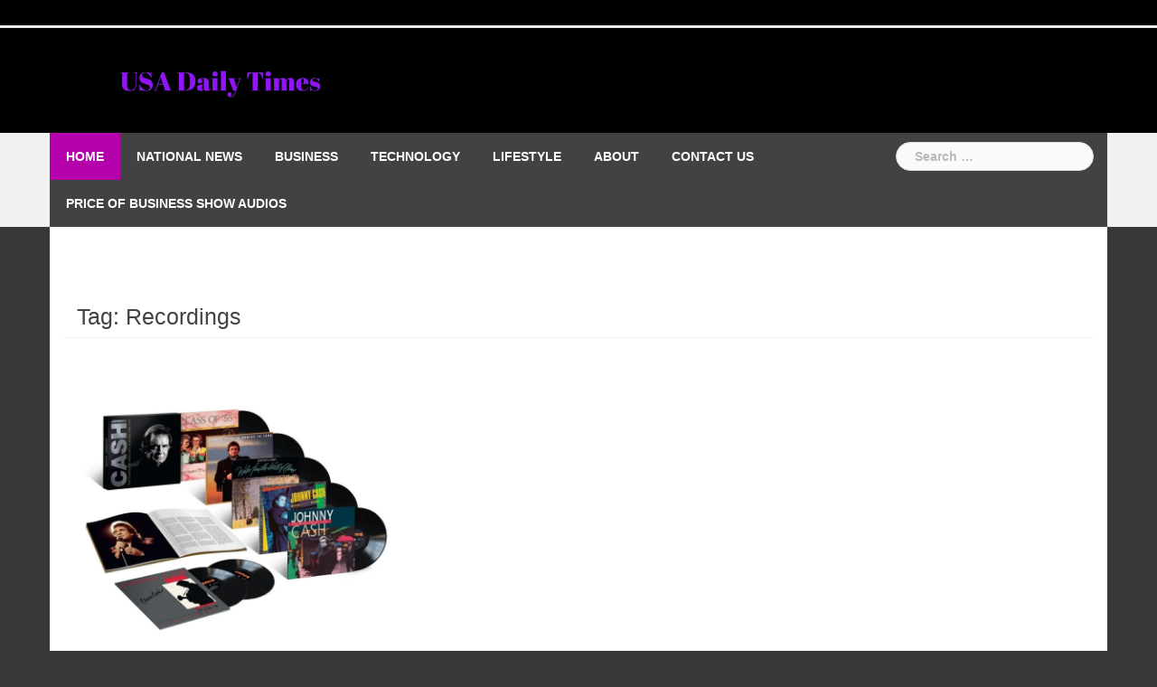

--- FILE ---
content_type: text/html; charset=UTF-8
request_url: https://usadailytimes.com/tag/recordings/
body_size: 13773
content:
<!DOCTYPE html><html lang="en-US"><head><script data-no-optimize="1">var litespeed_docref=sessionStorage.getItem("litespeed_docref");litespeed_docref&&(Object.defineProperty(document,"referrer",{get:function(){return litespeed_docref}}),sessionStorage.removeItem("litespeed_docref"));</script> <meta charset="UTF-8"><meta name="viewport" content="width=device-width, initial-scale=1"><link rel="profile" href="http://gmpg.org/xfn/11"><link rel="pingback" href="https://usadailytimes.com/xmlrpc.php"><meta name='robots' content='index, follow, max-image-preview:large, max-snippet:-1, max-video-preview:-1' /><title>Recordings Archives - USA Daily Times</title><link rel="canonical" href="https://usadailytimes.com/tag/recordings/" /><meta property="og:locale" content="en_US" /><meta property="og:type" content="article" /><meta property="og:title" content="Recordings Archives - USA Daily Times" /><meta property="og:url" content="https://usadailytimes.com/tag/recordings/" /><meta property="og:site_name" content="USA Daily Times" /><meta name="twitter:card" content="summary_large_image" /><meta name="twitter:site" content="@KevinPriceLive" /> <script type="application/ld+json" class="yoast-schema-graph">{"@context":"https://schema.org","@graph":[{"@type":"CollectionPage","@id":"https://usadailytimes.com/tag/recordings/","url":"https://usadailytimes.com/tag/recordings/","name":"Recordings Archives - USA Daily Times","isPartOf":{"@id":"https://usadailytimes.com/#website"},"primaryImageOfPage":{"@id":"https://usadailytimes.com/tag/recordings/#primaryimage"},"image":{"@id":"https://usadailytimes.com/tag/recordings/#primaryimage"},"thumbnailUrl":"https://usadailytimes.com/wp-content/uploads/2020/03/1.jpg","breadcrumb":{"@id":"https://usadailytimes.com/tag/recordings/#breadcrumb"},"inLanguage":"en-US"},{"@type":"ImageObject","inLanguage":"en-US","@id":"https://usadailytimes.com/tag/recordings/#primaryimage","url":"https://usadailytimes.com/wp-content/uploads/2020/03/1.jpg","contentUrl":"https://usadailytimes.com/wp-content/uploads/2020/03/1.jpg","width":950,"height":950,"caption":"Johnny Cash's Mercury Records catalog is being revisited for the first time ever with the comprehensive collection \"The Complete Mercury Recordings 1986-1991.\""},{"@type":"BreadcrumbList","@id":"https://usadailytimes.com/tag/recordings/#breadcrumb","itemListElement":[{"@type":"ListItem","position":1,"name":"Home","item":"https://usadailytimes.com/"},{"@type":"ListItem","position":2,"name":"Recordings"}]},{"@type":"WebSite","@id":"https://usadailytimes.com/#website","url":"https://usadailytimes.com/","name":"USA Daily Times","description":"The News You Want, When You Want It","publisher":{"@id":"https://usadailytimes.com/#organization"},"potentialAction":[{"@type":"SearchAction","target":{"@type":"EntryPoint","urlTemplate":"https://usadailytimes.com/?s={search_term_string}"},"query-input":{"@type":"PropertyValueSpecification","valueRequired":true,"valueName":"search_term_string"}}],"inLanguage":"en-US"},{"@type":"Organization","@id":"https://usadailytimes.com/#organization","name":"USA Daily Times","url":"https://usadailytimes.com/","logo":{"@type":"ImageObject","inLanguage":"en-US","@id":"https://usadailytimes.com/#/schema/logo/image/","url":"https://usadailytimes.com/wp-content/uploads/2022/04/USADT-LONG-1-300x37-1.jpg","contentUrl":"https://usadailytimes.com/wp-content/uploads/2022/04/USADT-LONG-1-300x37-1.jpg","width":300,"height":37,"caption":"USA Daily Times"},"image":{"@id":"https://usadailytimes.com/#/schema/logo/image/"},"sameAs":["https://www.facebook.com/KJPFB","https://x.com/KevinPriceLive","https://www.youtube.com/c/KevinPriceLive/videos"]}]}</script> <link rel='dns-prefetch' href='//www.googletagmanager.com' /><link rel="alternate" type="application/rss+xml" title="USA Daily Times &raquo; Feed" href="https://usadailytimes.com/feed/" /><link rel="alternate" type="application/rss+xml" title="USA Daily Times &raquo; Comments Feed" href="https://usadailytimes.com/comments/feed/" /><link rel="alternate" type="application/rss+xml" title="USA Daily Times &raquo; Recordings Tag Feed" href="https://usadailytimes.com/tag/recordings/feed/" /><style id='wp-img-auto-sizes-contain-inline-css' type='text/css'>img:is([sizes=auto i],[sizes^="auto," i]){contain-intrinsic-size:3000px 1500px}
/*# sourceURL=wp-img-auto-sizes-contain-inline-css */</style><link data-optimized="2" rel="stylesheet" href="https://usadailytimes.com/wp-content/litespeed/css/dfa70858f13cc7701042c67f6de2cb03.css?ver=91ac9" /><style id='global-styles-inline-css' type='text/css'>:root{--wp--preset--aspect-ratio--square: 1;--wp--preset--aspect-ratio--4-3: 4/3;--wp--preset--aspect-ratio--3-4: 3/4;--wp--preset--aspect-ratio--3-2: 3/2;--wp--preset--aspect-ratio--2-3: 2/3;--wp--preset--aspect-ratio--16-9: 16/9;--wp--preset--aspect-ratio--9-16: 9/16;--wp--preset--color--black: #000000;--wp--preset--color--cyan-bluish-gray: #abb8c3;--wp--preset--color--white: #ffffff;--wp--preset--color--pale-pink: #f78da7;--wp--preset--color--vivid-red: #cf2e2e;--wp--preset--color--luminous-vivid-orange: #ff6900;--wp--preset--color--luminous-vivid-amber: #fcb900;--wp--preset--color--light-green-cyan: #7bdcb5;--wp--preset--color--vivid-green-cyan: #00d084;--wp--preset--color--pale-cyan-blue: #8ed1fc;--wp--preset--color--vivid-cyan-blue: #0693e3;--wp--preset--color--vivid-purple: #9b51e0;--wp--preset--gradient--vivid-cyan-blue-to-vivid-purple: linear-gradient(135deg,rgb(6,147,227) 0%,rgb(155,81,224) 100%);--wp--preset--gradient--light-green-cyan-to-vivid-green-cyan: linear-gradient(135deg,rgb(122,220,180) 0%,rgb(0,208,130) 100%);--wp--preset--gradient--luminous-vivid-amber-to-luminous-vivid-orange: linear-gradient(135deg,rgb(252,185,0) 0%,rgb(255,105,0) 100%);--wp--preset--gradient--luminous-vivid-orange-to-vivid-red: linear-gradient(135deg,rgb(255,105,0) 0%,rgb(207,46,46) 100%);--wp--preset--gradient--very-light-gray-to-cyan-bluish-gray: linear-gradient(135deg,rgb(238,238,238) 0%,rgb(169,184,195) 100%);--wp--preset--gradient--cool-to-warm-spectrum: linear-gradient(135deg,rgb(74,234,220) 0%,rgb(151,120,209) 20%,rgb(207,42,186) 40%,rgb(238,44,130) 60%,rgb(251,105,98) 80%,rgb(254,248,76) 100%);--wp--preset--gradient--blush-light-purple: linear-gradient(135deg,rgb(255,206,236) 0%,rgb(152,150,240) 100%);--wp--preset--gradient--blush-bordeaux: linear-gradient(135deg,rgb(254,205,165) 0%,rgb(254,45,45) 50%,rgb(107,0,62) 100%);--wp--preset--gradient--luminous-dusk: linear-gradient(135deg,rgb(255,203,112) 0%,rgb(199,81,192) 50%,rgb(65,88,208) 100%);--wp--preset--gradient--pale-ocean: linear-gradient(135deg,rgb(255,245,203) 0%,rgb(182,227,212) 50%,rgb(51,167,181) 100%);--wp--preset--gradient--electric-grass: linear-gradient(135deg,rgb(202,248,128) 0%,rgb(113,206,126) 100%);--wp--preset--gradient--midnight: linear-gradient(135deg,rgb(2,3,129) 0%,rgb(40,116,252) 100%);--wp--preset--font-size--small: 13px;--wp--preset--font-size--medium: 20px;--wp--preset--font-size--large: 36px;--wp--preset--font-size--x-large: 42px;--wp--preset--spacing--20: 0.44rem;--wp--preset--spacing--30: 0.67rem;--wp--preset--spacing--40: 1rem;--wp--preset--spacing--50: 1.5rem;--wp--preset--spacing--60: 2.25rem;--wp--preset--spacing--70: 3.38rem;--wp--preset--spacing--80: 5.06rem;--wp--preset--shadow--natural: 6px 6px 9px rgba(0, 0, 0, 0.2);--wp--preset--shadow--deep: 12px 12px 50px rgba(0, 0, 0, 0.4);--wp--preset--shadow--sharp: 6px 6px 0px rgba(0, 0, 0, 0.2);--wp--preset--shadow--outlined: 6px 6px 0px -3px rgb(255, 255, 255), 6px 6px rgb(0, 0, 0);--wp--preset--shadow--crisp: 6px 6px 0px rgb(0, 0, 0);}:where(.is-layout-flex){gap: 0.5em;}:where(.is-layout-grid){gap: 0.5em;}body .is-layout-flex{display: flex;}.is-layout-flex{flex-wrap: wrap;align-items: center;}.is-layout-flex > :is(*, div){margin: 0;}body .is-layout-grid{display: grid;}.is-layout-grid > :is(*, div){margin: 0;}:where(.wp-block-columns.is-layout-flex){gap: 2em;}:where(.wp-block-columns.is-layout-grid){gap: 2em;}:where(.wp-block-post-template.is-layout-flex){gap: 1.25em;}:where(.wp-block-post-template.is-layout-grid){gap: 1.25em;}.has-black-color{color: var(--wp--preset--color--black) !important;}.has-cyan-bluish-gray-color{color: var(--wp--preset--color--cyan-bluish-gray) !important;}.has-white-color{color: var(--wp--preset--color--white) !important;}.has-pale-pink-color{color: var(--wp--preset--color--pale-pink) !important;}.has-vivid-red-color{color: var(--wp--preset--color--vivid-red) !important;}.has-luminous-vivid-orange-color{color: var(--wp--preset--color--luminous-vivid-orange) !important;}.has-luminous-vivid-amber-color{color: var(--wp--preset--color--luminous-vivid-amber) !important;}.has-light-green-cyan-color{color: var(--wp--preset--color--light-green-cyan) !important;}.has-vivid-green-cyan-color{color: var(--wp--preset--color--vivid-green-cyan) !important;}.has-pale-cyan-blue-color{color: var(--wp--preset--color--pale-cyan-blue) !important;}.has-vivid-cyan-blue-color{color: var(--wp--preset--color--vivid-cyan-blue) !important;}.has-vivid-purple-color{color: var(--wp--preset--color--vivid-purple) !important;}.has-black-background-color{background-color: var(--wp--preset--color--black) !important;}.has-cyan-bluish-gray-background-color{background-color: var(--wp--preset--color--cyan-bluish-gray) !important;}.has-white-background-color{background-color: var(--wp--preset--color--white) !important;}.has-pale-pink-background-color{background-color: var(--wp--preset--color--pale-pink) !important;}.has-vivid-red-background-color{background-color: var(--wp--preset--color--vivid-red) !important;}.has-luminous-vivid-orange-background-color{background-color: var(--wp--preset--color--luminous-vivid-orange) !important;}.has-luminous-vivid-amber-background-color{background-color: var(--wp--preset--color--luminous-vivid-amber) !important;}.has-light-green-cyan-background-color{background-color: var(--wp--preset--color--light-green-cyan) !important;}.has-vivid-green-cyan-background-color{background-color: var(--wp--preset--color--vivid-green-cyan) !important;}.has-pale-cyan-blue-background-color{background-color: var(--wp--preset--color--pale-cyan-blue) !important;}.has-vivid-cyan-blue-background-color{background-color: var(--wp--preset--color--vivid-cyan-blue) !important;}.has-vivid-purple-background-color{background-color: var(--wp--preset--color--vivid-purple) !important;}.has-black-border-color{border-color: var(--wp--preset--color--black) !important;}.has-cyan-bluish-gray-border-color{border-color: var(--wp--preset--color--cyan-bluish-gray) !important;}.has-white-border-color{border-color: var(--wp--preset--color--white) !important;}.has-pale-pink-border-color{border-color: var(--wp--preset--color--pale-pink) !important;}.has-vivid-red-border-color{border-color: var(--wp--preset--color--vivid-red) !important;}.has-luminous-vivid-orange-border-color{border-color: var(--wp--preset--color--luminous-vivid-orange) !important;}.has-luminous-vivid-amber-border-color{border-color: var(--wp--preset--color--luminous-vivid-amber) !important;}.has-light-green-cyan-border-color{border-color: var(--wp--preset--color--light-green-cyan) !important;}.has-vivid-green-cyan-border-color{border-color: var(--wp--preset--color--vivid-green-cyan) !important;}.has-pale-cyan-blue-border-color{border-color: var(--wp--preset--color--pale-cyan-blue) !important;}.has-vivid-cyan-blue-border-color{border-color: var(--wp--preset--color--vivid-cyan-blue) !important;}.has-vivid-purple-border-color{border-color: var(--wp--preset--color--vivid-purple) !important;}.has-vivid-cyan-blue-to-vivid-purple-gradient-background{background: var(--wp--preset--gradient--vivid-cyan-blue-to-vivid-purple) !important;}.has-light-green-cyan-to-vivid-green-cyan-gradient-background{background: var(--wp--preset--gradient--light-green-cyan-to-vivid-green-cyan) !important;}.has-luminous-vivid-amber-to-luminous-vivid-orange-gradient-background{background: var(--wp--preset--gradient--luminous-vivid-amber-to-luminous-vivid-orange) !important;}.has-luminous-vivid-orange-to-vivid-red-gradient-background{background: var(--wp--preset--gradient--luminous-vivid-orange-to-vivid-red) !important;}.has-very-light-gray-to-cyan-bluish-gray-gradient-background{background: var(--wp--preset--gradient--very-light-gray-to-cyan-bluish-gray) !important;}.has-cool-to-warm-spectrum-gradient-background{background: var(--wp--preset--gradient--cool-to-warm-spectrum) !important;}.has-blush-light-purple-gradient-background{background: var(--wp--preset--gradient--blush-light-purple) !important;}.has-blush-bordeaux-gradient-background{background: var(--wp--preset--gradient--blush-bordeaux) !important;}.has-luminous-dusk-gradient-background{background: var(--wp--preset--gradient--luminous-dusk) !important;}.has-pale-ocean-gradient-background{background: var(--wp--preset--gradient--pale-ocean) !important;}.has-electric-grass-gradient-background{background: var(--wp--preset--gradient--electric-grass) !important;}.has-midnight-gradient-background{background: var(--wp--preset--gradient--midnight) !important;}.has-small-font-size{font-size: var(--wp--preset--font-size--small) !important;}.has-medium-font-size{font-size: var(--wp--preset--font-size--medium) !important;}.has-large-font-size{font-size: var(--wp--preset--font-size--large) !important;}.has-x-large-font-size{font-size: var(--wp--preset--font-size--x-large) !important;}
/*# sourceURL=global-styles-inline-css */</style><style id='classic-theme-styles-inline-css' type='text/css'>/*! This file is auto-generated */
.wp-block-button__link{color:#fff;background-color:#32373c;border-radius:9999px;box-shadow:none;text-decoration:none;padding:calc(.667em + 2px) calc(1.333em + 2px);font-size:1.125em}.wp-block-file__button{background:#32373c;color:#fff;text-decoration:none}
/*# sourceURL=/wp-includes/css/classic-themes.min.css */</style><style id='newsanchor-style-inline-css' type='text/css'>.site-title { font-size:26px; }
.site-description { font-size:16px; }
h1 { font-size:52px; }
h2 { font-size:42px; }
h3 { font-size:32px; }
h4 { font-size:25px; }
h5 { font-size:20px; }
h6 { font-size:18px; }
body { font-size:16px; }
.site-title a,.site-title a:hover,.roll-title a:hover,.lastest-posts .content-left h3 a:hover,.lastest-posts .content-right h3 a:hover,.activity span a:hover,.activity span a:hover:before,.recent_posts_b .post h3 a:hover,.recent_posts_b .sub-post .content h3 a:hover,.recent_posts_b .sub-post .date a:hover,.recent_posts_b.type2 .sub-post h3 a:hover,.video-post .content h3 a:hover,.social-navigation li a:hover,a,.btn-menu:hover:before,.post-item .content-entry h3 a:hover,.site-main .content-entry h3 a:hover,.newsanchor_recent_posts_widget ul h3 a:hover,.newsanchor_recent_posts_widget ul .date a:hover,.tabs .comments p a:hover,.tabs .pop-posts .text h3 a:hover,.tabs .pop-posts .text .date a:hover,.widget-socials .socials li a:hover,.widget-most-popular h3 a:hover,.widget-categories li a:hover,.single .meta-post span a:hover,.single .meta-post span a:hover:before,.single .related-posts .content h3 a:hover,.single .related-posts .date a:hover,.comments-list .comment-text .author a:hover,.footer-widgets .widget-list li a:hover,.top-header .toplink li a:hover { color:#b501ac}
.roll-posts-carousel .item:hover .text-over,.roll-posts-carousel .owl-nav [class*=owl-],.roll-contact-form .send-wrap input,.roll-title:after,#mainnav ul .top-menu-item-1:hover,button,input[type="button"],input[type="reset"],input[type="submit"],.preloader .pre-bounce1,.preloader .pre-bounce2,#mainnav > ul > li:first-of-type,#login-modal .submit-login input,#signup-modal .submit-login input,.sidebar .widget-title:before,.tabs .menu-tab li.active a:after,.widget-subscribe #subscribe-button,.single .tags-post a:hover,.single .share-post .socials a,.comment-respond .submit-comment input,.footer-widgets .widget-social .social-list a:hover,.tagcloud a:hover,.go-top,.search-header .mobi-searchform { background-color:#b501ac}
blockquote,.tagcloud a:hover { border-color:#b501ac}
.site-description { color:#0066bf}
.top-header,.main-header { background-color:#000000}
.bottom-header .header-nav { background-color:#424242;}
#mainnav ul .top-menu-item-2:hover { background-color:#fe2d18;}
#mainnav ul .top-menu-item-3:hover { background-color:#91ce29;}
#mainnav ul .top-menu-item-4:hover { background-color:#ff9600;}
#mainnav ul .top-menu-item-5:hover { background-color:#b22234;}
#mainnav ul .top-menu-item-0:hover { background-color:#c71c77;}
body { color:#2b2b2b}
.site-info { background-color:#1e1e1e}
.footer-widgets.widget-area,.footer-widgets.widget-area a { color:#949494}
.footer-widgets { background-color:#222}

/*# sourceURL=newsanchor-style-inline-css */</style> <script type="litespeed/javascript" data-src="https://usadailytimes.com/wp-includes/js/jquery/jquery.min.js" id="jquery-core-js"></script> <link rel="https://api.w.org/" href="https://usadailytimes.com/wp-json/" /><link rel="alternate" title="JSON" type="application/json" href="https://usadailytimes.com/wp-json/wp/v2/tags/2829" /><link rel="EditURI" type="application/rsd+xml" title="RSD" href="https://usadailytimes.com/xmlrpc.php?rsd" /><meta name="generator" content="WordPress 6.9" /><meta name="generator" content="Site Kit by Google 1.170.0" /><script type="litespeed/javascript" data-src="https://pagead2.googlesyndication.com/pagead/js/adsbygoogle.js?client=ca-pub-5548362559495020" crossorigin="anonymous"></script> <!--[if lt IE 9]> <script src="https://usadailytimes.com/wp-content/themes/newsanchor/js/html5shiv.js"></script> <![endif]--><style type="text/css">.recentcomments a{display:inline !important;padding:0 !important;margin:0 !important;}</style><style type="text/css" id="custom-background-css">body.custom-background { background-color: #383838; }</style><link rel="icon" href="https://usadailytimes.com/wp-content/uploads/2017/10/cropped-news-logo-free-32x32.jpg" sizes="32x32" /><link rel="icon" href="https://usadailytimes.com/wp-content/uploads/2017/10/cropped-news-logo-free-192x192.jpg" sizes="192x192" /><link rel="apple-touch-icon" href="https://usadailytimes.com/wp-content/uploads/2017/10/cropped-news-logo-free-180x180.jpg" /><meta name="msapplication-TileImage" content="https://usadailytimes.com/wp-content/uploads/2017/10/cropped-news-logo-free-270x270.jpg" /> <script type="litespeed/javascript">var pm_pid="23104-961bd9cb"</script></head><body class="archive tag tag-recordings tag-2829 custom-background wp-theme-newsanchor group-blog"><div id="page" class="hfeed site">
<a class="skip-link screen-reader-text" href="#content">Skip to content</a><header id="header" class="header"><div class="top-header"><div class="container"><nav class="social-navigation clearfix"><div class="menu-main-navigation-container"><ul id="menu-main-navigation" class="menu clearfix"><li id="menu-item-17" class="menu-item menu-item-type-post_type menu-item-object-page menu-item-17"><a href="https://usadailytimes.com"><span class="screen-reader-text">Home</span></a></li><li id="menu-item-62" class="menu-item menu-item-type-taxonomy menu-item-object-category menu-item-62"><a href="https://usadailytimes.com/category/national-news/"><span class="screen-reader-text">National News</span></a></li><li id="menu-item-60" class="menu-item menu-item-type-taxonomy menu-item-object-category menu-item-60"><a href="https://usadailytimes.com/category/business/"><span class="screen-reader-text">Business</span></a></li><li id="menu-item-67" class="menu-item menu-item-type-taxonomy menu-item-object-category menu-item-67"><a href="https://usadailytimes.com/category/technology/"><span class="screen-reader-text">Technology</span></a></li><li id="menu-item-61" class="menu-item menu-item-type-taxonomy menu-item-object-category menu-item-61"><a href="https://usadailytimes.com/category/lifestyle/"><span class="screen-reader-text">Lifestyle</span></a></li><li id="menu-item-16" class="menu-item menu-item-type-post_type menu-item-object-page menu-item-16"><a href="https://usadailytimes.com/about/"><span class="screen-reader-text">About</span></a></li><li id="menu-item-15" class="menu-item menu-item-type-post_type menu-item-object-page menu-item-15"><a href="https://usadailytimes.com/contact-us/"><span class="screen-reader-text">Contact Us</span></a></li><li id="menu-item-22" class="menu-item menu-item-type-post_type menu-item-object-page menu-item-22"><a href="https://usadailytimes.com/price-of-business-show-audios/"><span class="screen-reader-text">Price of Business Show Audios</span></a></li></ul></div></nav></div></div><div class="main-header"><div class="container"><div class="row"><div class="col-md-4"><div id="logo" class="logo">
<a href="https://usadailytimes.com/" title="USA Daily Times"><img data-lazyloaded="1" src="[data-uri]" width="728" height="90" class="site-logo" data-src="https://usadailytimes.com/wp-content/uploads/2018/05/USADT-LONG-1.jpg" alt="USA Daily Times" /></a></div></div></div></div></div><div class="bottom-header"><div class="container"><div class="row"><div class="col-md-12"><div class="header-nav clearfix"><div class="btn-menu"></div><nav id="mainnav" class="mainnav"><ul id="primary-menu" class="clearfix"><li class="menu-item menu-item-type-post_type menu-item-object-page menu-item-17 top-menu-item-1"><a href="https://usadailytimes.com">Home</a></li><li class="menu-item menu-item-type-taxonomy menu-item-object-category menu-item-62 top-menu-item-2"><a href="https://usadailytimes.com/category/national-news/">National News</a></li><li class="menu-item menu-item-type-taxonomy menu-item-object-category menu-item-60 top-menu-item-3"><a href="https://usadailytimes.com/category/business/">Business</a></li><li class="menu-item menu-item-type-taxonomy menu-item-object-category menu-item-67 top-menu-item-4"><a href="https://usadailytimes.com/category/technology/">Technology</a></li><li class="menu-item menu-item-type-taxonomy menu-item-object-category menu-item-61 top-menu-item-5"><a href="https://usadailytimes.com/category/lifestyle/">Lifestyle</a></li><li class="menu-item menu-item-type-post_type menu-item-object-page menu-item-16 top-menu-item-0"><a href="https://usadailytimes.com/about/">About</a></li><li class="menu-item menu-item-type-post_type menu-item-object-page menu-item-15 top-menu-item-1"><a href="https://usadailytimes.com/contact-us/">Contact Us</a></li><li class="menu-item menu-item-type-post_type menu-item-object-page menu-item-22 top-menu-item-2"><a href="https://usadailytimes.com/price-of-business-show-audios/">Price of Business Show Audios</a></li></ul></nav><div class="search-header"><form role="search" method="get" class="search-form" action="https://usadailytimes.com/">
<label>
<span class="screen-reader-text">Search for:</span>
<input type="search" class="search-field" placeholder="Search &hellip;" value="" name="s" />
</label>
<input type="submit" class="search-submit" value="Search" /></form></div></div></div></div></div></div></header><div class="page-content"><div class="container content-wrapper"><div class="row"><div class="roll-posts-carousel col-md-12" data-items="3" data-auto="true" data-speed="4000"><div class="owl-carousel"><div class="item">
<img data-lazyloaded="1" src="[data-uri]" width="410" height="260" data-src="https://usadailytimes.com/wp-content/uploads/2025/12/pexels-fotoblend-30397673-compressed-410x260.jpg" class="attachment-newsanchor-carousel-thumb size-newsanchor-carousel-thumb wp-post-image" alt="" decoding="async" fetchpriority="high" /><div class="text-over"><h4 class="carousel-title"><a href="https://usadailytimes.com/2025/12/30/gut-instincts-the-real-reason-you-crave-sugar/" rel="bookmark">Gut Instincts: The Real Reason You Crave Sugar</a></h4></div></div><div class="item">
<img data-lazyloaded="1" src="[data-uri]" width="410" height="260" data-src="https://usadailytimes.com/wp-content/uploads/2025/12/pexels-cottonbro-4033351-compressed-410x260.jpg" class="attachment-newsanchor-carousel-thumb size-newsanchor-carousel-thumb wp-post-image" alt="" decoding="async" /><div class="text-over"><h4 class="carousel-title"><a href="https://usadailytimes.com/2025/12/16/international-bestselling-author-on-her-latest-jewish-romance-novel/" rel="bookmark">International Bestselling Author on Her Latest Jewish Romance Novel</a></h4></div></div><div class="item">
<img data-lazyloaded="1" src="[data-uri]" width="410" height="260" data-src="https://usadailytimes.com/wp-content/uploads/2025/12/5-Most-Profitable-Small-Businesses-in-the-UK-for-Fresh-Graduates-with-Low-Investment-410x260.jpg" class="attachment-newsanchor-carousel-thumb size-newsanchor-carousel-thumb wp-post-image" alt="" decoding="async" /><div class="text-over"><h4 class="carousel-title"><a href="https://usadailytimes.com/2025/12/09/5-most-profitable-small-businesses-in-the-uk-for-fresh-graduates-with-low-investment/" rel="bookmark">5 Most Profitable Small Businesses in the UK for Fresh Graduates With Low Investment</a></h4></div></div><div class="item">
<img data-lazyloaded="1" src="[data-uri]" width="410" height="260" data-src="https://usadailytimes.com/wp-content/uploads/2025/08/Daphne-Michaels-banner-410x260.png" class="attachment-newsanchor-carousel-thumb size-newsanchor-carousel-thumb wp-post-image" alt="" decoding="async" /><div class="text-over"><h4 class="carousel-title"><a href="https://usadailytimes.com/2025/12/01/beyond-command-lead-with-flow-momentum/" rel="bookmark">Beyond Command: Lead With Flow &#038; Momentum</a></h4></div></div><div class="item">
<img data-lazyloaded="1" src="[data-uri]" width="410" height="260" data-src="https://usadailytimes.com/wp-content/uploads/2025/11/pexels-manuel-barros-1263073-2403017-compressed-410x260.jpg" class="attachment-newsanchor-carousel-thumb size-newsanchor-carousel-thumb wp-post-image" alt="" decoding="async" /><div class="text-over"><h4 class="carousel-title"><a href="https://usadailytimes.com/2025/11/18/luxury-travel-within-reach/" rel="bookmark">Luxury Travel Within Reach</a></h4></div></div><div class="item">
<img data-lazyloaded="1" src="[data-uri]" width="410" height="260" data-src="https://usadailytimes.com/wp-content/uploads/2018/07/military-men-departing-service-uniform-40820-410x260.jpeg" class="attachment-newsanchor-carousel-thumb size-newsanchor-carousel-thumb wp-post-image" alt="" decoding="async" /><div class="text-over"><h4 class="carousel-title"><a href="https://usadailytimes.com/2025/11/11/veterans-day-a-time-for-reflection-and-responsibility/" rel="bookmark">Veterans Day: A Time for Reflection and Responsibility</a></h4></div></div></div></div><div id="primary" class="content-area col-md-8 masonry-layout"><main id="main" class="site-main" role="main"><header class="page-header"><h4 class="page-title">Tag: <span>Recordings</span></h4></header><div class="posts-layout"><article id="post-7580" class="post-7580 post type-post status-publish format-standard has-post-thumbnail hentry category-business category-national-news tag-albums tag-classic tag-clement tag-jewel tag-johnny-cash tag-mercury-records tag-recordings tag-the-mystery-of-life tag-treasure clearfix"><div class="thumb">
<a href="https://usadailytimes.com/2020/03/18/an-overlooked-jewel-in-the-johnny-cash-treasure-comes-to-light/" title="An Overlooked Jewel in the Johnny Cash Treasure Comes to Light"><img data-lazyloaded="1" src="[data-uri]" width="730" height="730" data-src="https://usadailytimes.com/wp-content/uploads/2020/03/1-730x730.jpg" class="attachment-newsanchor-large-thumb size-newsanchor-large-thumb wp-post-image" alt="" decoding="async" loading="lazy" data-srcset="https://usadailytimes.com/wp-content/uploads/2020/03/1-730x730.jpg 730w, https://usadailytimes.com/wp-content/uploads/2020/03/1-300x300.jpg 300w, https://usadailytimes.com/wp-content/uploads/2020/03/1-150x150.jpg 150w, https://usadailytimes.com/wp-content/uploads/2020/03/1-768x768.jpg 768w, https://usadailytimes.com/wp-content/uploads/2020/03/1-435x435.jpg 435w, https://usadailytimes.com/wp-content/uploads/2020/03/1.jpg 950w" data-sizes="auto, (max-width: 730px) 100vw, 730px" /></a></div><div class="content-entry"><header class="entry-header"><h3 class="entry-title"><a href="https://usadailytimes.com/2020/03/18/an-overlooked-jewel-in-the-johnny-cash-treasure-comes-to-light/" rel="bookmark">An Overlooked Jewel in the Johnny Cash Treasure Comes to Light</a></h3></header><div class="excerpt-entry"><p><span class="span-reading-time rt-reading-time" style="display: block;"><span class="rt-label rt-prefix">Reading Time: </span> <span class="rt-time"> 7</span> <span class="rt-label rt-postfix">minutes</span></span>In the mid-1980s as Johnny Cash found himself between labels, Mercury Records snatched up the country legend for what would end up being a prolific string of six albums in five years. The records, [&hellip;]</p></div><div class="post-meta activity">
<span class="posted-on date"><a href="https://usadailytimes.com/2020/03/18/an-overlooked-jewel-in-the-johnny-cash-treasure-comes-to-light/" rel="bookmark"><time class="entry-date published updated" datetime="2020-03-18T22:46:18-05:00">March 18, 2020</time></a></span><span class="byline"> <span class="author vcard"><a class="url fn n" href="https://usadailytimes.com/author/usadailytimes-com/">usadailytimes.com</a></span></span><span class="categories"> <a href="https://usadailytimes.com/category/business/" rel="category tag">Business</a>, <a href="https://usadailytimes.com/category/national-news/" rel="category tag">National News</a></span></div></div></article></div></main></div></div></div></div><a class="go-top">
<i class="fa fa-angle-up"></i>
</a><footer id="colophon" class="site-info" role="contentinfo"><div class="go-top2"></div><div id="sidebar-footer" class="footer-widgets widget-area" role="complementary"><div class="container"><div class="sidebar-column col-md-4"><aside id="text-8" class="widget widget_text"><h3 class="widget-title">Privacy Policy</h3><div class="textwidget"><p><a href="https://usadailytimes.com/privacy-policy/">https://usadailytimes.com/privacy-policy/</a></p></div></aside></div><div class="sidebar-column col-md-4"><aside id="media_image-2" class="widget widget_media_image"><a href="http://www.priceofbusiness.com"><img data-lazyloaded="1" src="[data-uri]" width="295" height="221" data-src="https://usadailytimes.com/wp-content/uploads/2018/06/kevin-price-illustrated.jpg" class="image wp-image-2182  attachment-full size-full" alt="" style="max-width: 100%; height: auto;" decoding="async" loading="lazy" data-srcset="https://usadailytimes.com/wp-content/uploads/2018/06/kevin-price-illustrated.jpg 295w, https://usadailytimes.com/wp-content/uploads/2018/06/kevin-price-illustrated-80x60.jpg 80w" data-sizes="auto, (max-width: 295px) 100vw, 295px" /></a></aside></div><div class="sidebar-column col-md-4"><aside id="text-6" class="widget widget_text"><h3 class="widget-title">PoB Digital Network</h3><div class="textwidget"><h3 class="widget-title"><a href="http://www.usdailyreview.com/"><strong>US Daily Review</strong></a></h3><div class="textwidget"><p><a href="http://www.usabusinessradio.com/"><strong>USA Business Radio</strong></a></p><p><a href="http://www.usadailychronicles.com/"><strong>USA Daily Chronicles</strong></a></p><p><a href="https://usadailytimes.com/"><strong>USA Daily Times</strong></a></p><p><strong><a href="http://www.thedailyblaze.com/">The Daily Blaze</a></strong></p><p><a href="http://www.thetimesusa.com/"><strong>The Times USA</strong></a></p><p><a href="http://www.priceofbusiness.com/"><strong>Price of Business</strong></a></p></div></div></aside></div></div></div><div class="container">
<a href="http://wordpress.org/">Proudly powered by WordPress</a>
<span class="sep"> | </span>
Theme: <a href="http://athemes.com/theme/newsanchor" rel="designer">NewsAnchor</a> by aThemes.</div></footer></div> <script type="speculationrules">{"prefetch":[{"source":"document","where":{"and":[{"href_matches":"/*"},{"not":{"href_matches":["/wp-*.php","/wp-admin/*","/wp-content/uploads/*","/wp-content/*","/wp-content/plugins/*","/wp-content/themes/newsanchor/*","/*\\?(.+)"]}},{"not":{"selector_matches":"a[rel~=\"nofollow\"]"}},{"not":{"selector_matches":".no-prefetch, .no-prefetch a"}}]},"eagerness":"conservative"}]}</script> <script data-no-optimize="1">window.lazyLoadOptions=Object.assign({},{threshold:300},window.lazyLoadOptions||{});!function(t,e){"object"==typeof exports&&"undefined"!=typeof module?module.exports=e():"function"==typeof define&&define.amd?define(e):(t="undefined"!=typeof globalThis?globalThis:t||self).LazyLoad=e()}(this,function(){"use strict";function e(){return(e=Object.assign||function(t){for(var e=1;e<arguments.length;e++){var n,a=arguments[e];for(n in a)Object.prototype.hasOwnProperty.call(a,n)&&(t[n]=a[n])}return t}).apply(this,arguments)}function o(t){return e({},at,t)}function l(t,e){return t.getAttribute(gt+e)}function c(t){return l(t,vt)}function s(t,e){return function(t,e,n){e=gt+e;null!==n?t.setAttribute(e,n):t.removeAttribute(e)}(t,vt,e)}function i(t){return s(t,null),0}function r(t){return null===c(t)}function u(t){return c(t)===_t}function d(t,e,n,a){t&&(void 0===a?void 0===n?t(e):t(e,n):t(e,n,a))}function f(t,e){et?t.classList.add(e):t.className+=(t.className?" ":"")+e}function _(t,e){et?t.classList.remove(e):t.className=t.className.replace(new RegExp("(^|\\s+)"+e+"(\\s+|$)")," ").replace(/^\s+/,"").replace(/\s+$/,"")}function g(t){return t.llTempImage}function v(t,e){!e||(e=e._observer)&&e.unobserve(t)}function b(t,e){t&&(t.loadingCount+=e)}function p(t,e){t&&(t.toLoadCount=e)}function n(t){for(var e,n=[],a=0;e=t.children[a];a+=1)"SOURCE"===e.tagName&&n.push(e);return n}function h(t,e){(t=t.parentNode)&&"PICTURE"===t.tagName&&n(t).forEach(e)}function a(t,e){n(t).forEach(e)}function m(t){return!!t[lt]}function E(t){return t[lt]}function I(t){return delete t[lt]}function y(e,t){var n;m(e)||(n={},t.forEach(function(t){n[t]=e.getAttribute(t)}),e[lt]=n)}function L(a,t){var o;m(a)&&(o=E(a),t.forEach(function(t){var e,n;e=a,(t=o[n=t])?e.setAttribute(n,t):e.removeAttribute(n)}))}function k(t,e,n){f(t,e.class_loading),s(t,st),n&&(b(n,1),d(e.callback_loading,t,n))}function A(t,e,n){n&&t.setAttribute(e,n)}function O(t,e){A(t,rt,l(t,e.data_sizes)),A(t,it,l(t,e.data_srcset)),A(t,ot,l(t,e.data_src))}function w(t,e,n){var a=l(t,e.data_bg_multi),o=l(t,e.data_bg_multi_hidpi);(a=nt&&o?o:a)&&(t.style.backgroundImage=a,n=n,f(t=t,(e=e).class_applied),s(t,dt),n&&(e.unobserve_completed&&v(t,e),d(e.callback_applied,t,n)))}function x(t,e){!e||0<e.loadingCount||0<e.toLoadCount||d(t.callback_finish,e)}function M(t,e,n){t.addEventListener(e,n),t.llEvLisnrs[e]=n}function N(t){return!!t.llEvLisnrs}function z(t){if(N(t)){var e,n,a=t.llEvLisnrs;for(e in a){var o=a[e];n=e,o=o,t.removeEventListener(n,o)}delete t.llEvLisnrs}}function C(t,e,n){var a;delete t.llTempImage,b(n,-1),(a=n)&&--a.toLoadCount,_(t,e.class_loading),e.unobserve_completed&&v(t,n)}function R(i,r,c){var l=g(i)||i;N(l)||function(t,e,n){N(t)||(t.llEvLisnrs={});var a="VIDEO"===t.tagName?"loadeddata":"load";M(t,a,e),M(t,"error",n)}(l,function(t){var e,n,a,o;n=r,a=c,o=u(e=i),C(e,n,a),f(e,n.class_loaded),s(e,ut),d(n.callback_loaded,e,a),o||x(n,a),z(l)},function(t){var e,n,a,o;n=r,a=c,o=u(e=i),C(e,n,a),f(e,n.class_error),s(e,ft),d(n.callback_error,e,a),o||x(n,a),z(l)})}function T(t,e,n){var a,o,i,r,c;t.llTempImage=document.createElement("IMG"),R(t,e,n),m(c=t)||(c[lt]={backgroundImage:c.style.backgroundImage}),i=n,r=l(a=t,(o=e).data_bg),c=l(a,o.data_bg_hidpi),(r=nt&&c?c:r)&&(a.style.backgroundImage='url("'.concat(r,'")'),g(a).setAttribute(ot,r),k(a,o,i)),w(t,e,n)}function G(t,e,n){var a;R(t,e,n),a=e,e=n,(t=Et[(n=t).tagName])&&(t(n,a),k(n,a,e))}function D(t,e,n){var a;a=t,(-1<It.indexOf(a.tagName)?G:T)(t,e,n)}function S(t,e,n){var a;t.setAttribute("loading","lazy"),R(t,e,n),a=e,(e=Et[(n=t).tagName])&&e(n,a),s(t,_t)}function V(t){t.removeAttribute(ot),t.removeAttribute(it),t.removeAttribute(rt)}function j(t){h(t,function(t){L(t,mt)}),L(t,mt)}function F(t){var e;(e=yt[t.tagName])?e(t):m(e=t)&&(t=E(e),e.style.backgroundImage=t.backgroundImage)}function P(t,e){var n;F(t),n=e,r(e=t)||u(e)||(_(e,n.class_entered),_(e,n.class_exited),_(e,n.class_applied),_(e,n.class_loading),_(e,n.class_loaded),_(e,n.class_error)),i(t),I(t)}function U(t,e,n,a){var o;n.cancel_on_exit&&(c(t)!==st||"IMG"===t.tagName&&(z(t),h(o=t,function(t){V(t)}),V(o),j(t),_(t,n.class_loading),b(a,-1),i(t),d(n.callback_cancel,t,e,a)))}function $(t,e,n,a){var o,i,r=(i=t,0<=bt.indexOf(c(i)));s(t,"entered"),f(t,n.class_entered),_(t,n.class_exited),o=t,i=a,n.unobserve_entered&&v(o,i),d(n.callback_enter,t,e,a),r||D(t,n,a)}function q(t){return t.use_native&&"loading"in HTMLImageElement.prototype}function H(t,o,i){t.forEach(function(t){return(a=t).isIntersecting||0<a.intersectionRatio?$(t.target,t,o,i):(e=t.target,n=t,a=o,t=i,void(r(e)||(f(e,a.class_exited),U(e,n,a,t),d(a.callback_exit,e,n,t))));var e,n,a})}function B(e,n){var t;tt&&!q(e)&&(n._observer=new IntersectionObserver(function(t){H(t,e,n)},{root:(t=e).container===document?null:t.container,rootMargin:t.thresholds||t.threshold+"px"}))}function J(t){return Array.prototype.slice.call(t)}function K(t){return t.container.querySelectorAll(t.elements_selector)}function Q(t){return c(t)===ft}function W(t,e){return e=t||K(e),J(e).filter(r)}function X(e,t){var n;(n=K(e),J(n).filter(Q)).forEach(function(t){_(t,e.class_error),i(t)}),t.update()}function t(t,e){var n,a,t=o(t);this._settings=t,this.loadingCount=0,B(t,this),n=t,a=this,Y&&window.addEventListener("online",function(){X(n,a)}),this.update(e)}var Y="undefined"!=typeof window,Z=Y&&!("onscroll"in window)||"undefined"!=typeof navigator&&/(gle|ing|ro)bot|crawl|spider/i.test(navigator.userAgent),tt=Y&&"IntersectionObserver"in window,et=Y&&"classList"in document.createElement("p"),nt=Y&&1<window.devicePixelRatio,at={elements_selector:".lazy",container:Z||Y?document:null,threshold:300,thresholds:null,data_src:"src",data_srcset:"srcset",data_sizes:"sizes",data_bg:"bg",data_bg_hidpi:"bg-hidpi",data_bg_multi:"bg-multi",data_bg_multi_hidpi:"bg-multi-hidpi",data_poster:"poster",class_applied:"applied",class_loading:"litespeed-loading",class_loaded:"litespeed-loaded",class_error:"error",class_entered:"entered",class_exited:"exited",unobserve_completed:!0,unobserve_entered:!1,cancel_on_exit:!0,callback_enter:null,callback_exit:null,callback_applied:null,callback_loading:null,callback_loaded:null,callback_error:null,callback_finish:null,callback_cancel:null,use_native:!1},ot="src",it="srcset",rt="sizes",ct="poster",lt="llOriginalAttrs",st="loading",ut="loaded",dt="applied",ft="error",_t="native",gt="data-",vt="ll-status",bt=[st,ut,dt,ft],pt=[ot],ht=[ot,ct],mt=[ot,it,rt],Et={IMG:function(t,e){h(t,function(t){y(t,mt),O(t,e)}),y(t,mt),O(t,e)},IFRAME:function(t,e){y(t,pt),A(t,ot,l(t,e.data_src))},VIDEO:function(t,e){a(t,function(t){y(t,pt),A(t,ot,l(t,e.data_src))}),y(t,ht),A(t,ct,l(t,e.data_poster)),A(t,ot,l(t,e.data_src)),t.load()}},It=["IMG","IFRAME","VIDEO"],yt={IMG:j,IFRAME:function(t){L(t,pt)},VIDEO:function(t){a(t,function(t){L(t,pt)}),L(t,ht),t.load()}},Lt=["IMG","IFRAME","VIDEO"];return t.prototype={update:function(t){var e,n,a,o=this._settings,i=W(t,o);{if(p(this,i.length),!Z&&tt)return q(o)?(e=o,n=this,i.forEach(function(t){-1!==Lt.indexOf(t.tagName)&&S(t,e,n)}),void p(n,0)):(t=this._observer,o=i,t.disconnect(),a=t,void o.forEach(function(t){a.observe(t)}));this.loadAll(i)}},destroy:function(){this._observer&&this._observer.disconnect(),K(this._settings).forEach(function(t){I(t)}),delete this._observer,delete this._settings,delete this.loadingCount,delete this.toLoadCount},loadAll:function(t){var e=this,n=this._settings;W(t,n).forEach(function(t){v(t,e),D(t,n,e)})},restoreAll:function(){var e=this._settings;K(e).forEach(function(t){P(t,e)})}},t.load=function(t,e){e=o(e);D(t,e)},t.resetStatus=function(t){i(t)},t}),function(t,e){"use strict";function n(){e.body.classList.add("litespeed_lazyloaded")}function a(){console.log("[LiteSpeed] Start Lazy Load"),o=new LazyLoad(Object.assign({},t.lazyLoadOptions||{},{elements_selector:"[data-lazyloaded]",callback_finish:n})),i=function(){o.update()},t.MutationObserver&&new MutationObserver(i).observe(e.documentElement,{childList:!0,subtree:!0,attributes:!0})}var o,i;t.addEventListener?t.addEventListener("load",a,!1):t.attachEvent("onload",a)}(window,document);</script><script data-no-optimize="1">window.litespeed_ui_events=window.litespeed_ui_events||["mouseover","click","keydown","wheel","touchmove","touchstart"];var urlCreator=window.URL||window.webkitURL;function litespeed_load_delayed_js_force(){console.log("[LiteSpeed] Start Load JS Delayed"),litespeed_ui_events.forEach(e=>{window.removeEventListener(e,litespeed_load_delayed_js_force,{passive:!0})}),document.querySelectorAll("iframe[data-litespeed-src]").forEach(e=>{e.setAttribute("src",e.getAttribute("data-litespeed-src"))}),"loading"==document.readyState?window.addEventListener("DOMContentLoaded",litespeed_load_delayed_js):litespeed_load_delayed_js()}litespeed_ui_events.forEach(e=>{window.addEventListener(e,litespeed_load_delayed_js_force,{passive:!0})});async function litespeed_load_delayed_js(){let t=[];for(var d in document.querySelectorAll('script[type="litespeed/javascript"]').forEach(e=>{t.push(e)}),t)await new Promise(e=>litespeed_load_one(t[d],e));document.dispatchEvent(new Event("DOMContentLiteSpeedLoaded")),window.dispatchEvent(new Event("DOMContentLiteSpeedLoaded"))}function litespeed_load_one(t,e){console.log("[LiteSpeed] Load ",t);var d=document.createElement("script");d.addEventListener("load",e),d.addEventListener("error",e),t.getAttributeNames().forEach(e=>{"type"!=e&&d.setAttribute("data-src"==e?"src":e,t.getAttribute(e))});let a=!(d.type="text/javascript");!d.src&&t.textContent&&(d.src=litespeed_inline2src(t.textContent),a=!0),t.after(d),t.remove(),a&&e()}function litespeed_inline2src(t){try{var d=urlCreator.createObjectURL(new Blob([t.replace(/^(?:<!--)?(.*?)(?:-->)?$/gm,"$1")],{type:"text/javascript"}))}catch(e){d="data:text/javascript;base64,"+btoa(t.replace(/^(?:<!--)?(.*?)(?:-->)?$/gm,"$1"))}return d}</script><script data-no-optimize="1">var litespeed_vary=document.cookie.replace(/(?:(?:^|.*;\s*)_lscache_vary\s*\=\s*([^;]*).*$)|^.*$/,"");litespeed_vary||fetch("/wp-content/plugins/litespeed-cache/guest.vary.php",{method:"POST",cache:"no-cache",redirect:"follow"}).then(e=>e.json()).then(e=>{console.log(e),e.hasOwnProperty("reload")&&"yes"==e.reload&&(sessionStorage.setItem("litespeed_docref",document.referrer),window.location.reload(!0))});</script><script data-optimized="1" type="litespeed/javascript" data-src="https://usadailytimes.com/wp-content/litespeed/js/530ec39ac93d3f632e740f94a1ad4cb6.js?ver=91ac9"></script></body></html>
<!-- Page optimized by LiteSpeed Cache @2026-01-18 18:38:23 -->

<!-- Page cached by LiteSpeed Cache 7.7 on 2026-01-18 18:38:23 -->
<!-- Guest Mode -->
<!-- QUIC.cloud UCSS in queue -->